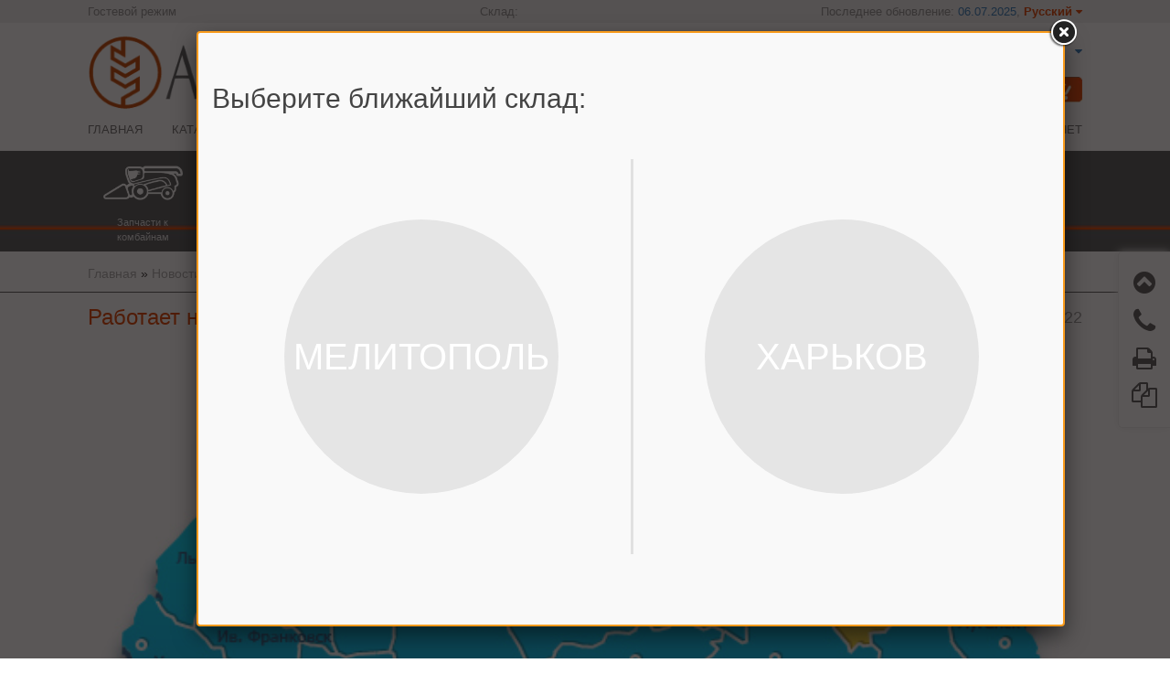

--- FILE ---
content_type: text/html; charset=UTF-8
request_url: https://agroman.in.ua/rabotaet-nash-filial-v-kharkove
body_size: 6561
content:
<!DOCTYPE html>
<html>
<head>

    
        <meta charset="utf-8"/>
    <meta name="google-site-verification" content="4OPgtnOTCY_q3cRx1jb_dHcg3I4eshVL_RlkjcRMc4U"/>
    
            <link rel="stylesheet" type="text/css" href="/assets/style-meN5IQNjxECJdGB1hlEriQ.css" />
<script type="text/javascript" src="/assets/script-0-Q9Pz0yNMCDhr1xucdBCctA.js"></script>
<title>Новости agroman - Работает наш филиал в Харькове</title>
            <meta name="Description" content="Новости от Агроман 🚜 Интересный статьи и актуальная информация в мире комбайнов⚡ Работает наш филиал в Харькове от Agroman.">
            <meta name="Keywords" content="Запчасти к сельскохозяйственной технике, Лучшие цены на рынке Украины, Запчасти на импортную технику, Запчасти CLAAS, CASE, Запчасти из Европпы, Запчасти под заказ, Запчасти для техники John Deere">
        <link rel="alternate" hreflang="ru" href="https://agroman.in.ua/rabotaet-nash-filial-v-kharkove"/><link rel="alternate" hreflang="uk" href="https://agroman.in.ua/ua/rabotaet-nash-filial-v-kharkove"/>
    <meta name="viewport" content="width=device-width, initial-scale=1.0">

    <meta property="og:locale" content="ru_UA"/>
    <meta property="og:title" content="Новости agroman - Работает наш филиал в Харькове"/>
    <meta property="og:description" content="Новости от Агроман 🚜 Интересный статьи и актуальная информация в мире комбайнов⚡ Работает наш филиал в Харькове от Agroman."/>
    <meta property="og:url" content="https://agroman.in.ua/rabotaet-nash-filial-v-kharkove"/>

            <meta property="og:image" content="https://agroman.in.ua/images/News/29/rabotaet-nash-filial-v-kharkove.jpg?v=3">
    

    <link rel="shortcut icon" href="/images/favicons/favicon.ico?5" type="image/x-icon">

    <meta name="theme-color" content="#ffffff">

    

    <!-- Google Tag Manager -->
    <script>(function (w, d, s, l, i) {
            w[l] = w[l] || [];
            w[l].push({
                'gtm.start': new Date().getTime(), event: 'gtm.js'
            });
            var f = d.getElementsByTagName(s)[0],
                j = d.createElement(s), dl = l != 'dataLayer' ? '&l=' + l : '';
            j.async = true;
            j.src =
                'https://www.googletagmanager.com/gtm.js?id=' + i + dl;
            f.parentNode.insertBefore(j, f);
        })(window, document, 'script', 'dataLayer', 'GTM-MT7K6XQ');</script>
    <!-- End Google Tag Manager -->

</head>

<body>
<!-- Google Tag Manager (noscript) -->
<noscript>
    <iframe src="https://www.googletagmanager.com/ns.html?id=GTM-MT7K6XQ"
            height="0" style="display:none;visibility:hidden"></iframe>
</noscript>
<!-- End Google Tag Manager (noscript) -->



<div id="fb-root"></div>
<script async defer crossorigin="anonymous"
        src="https://connect.facebook.net/ru_RU/sdk.js#xfbml=1&version=v4.0&appId=357433605022250&autoLogAppEvents=1"></script>

<div class="page">

    <main class="wrapper">

        <div class="head">
            <div class="upper-top margin-container">
                <div class="margin-block">
                    <div>

                                                    Гостевой режим                        
                    </div>
                    <div class="choose_wh">
                                                    <span>Склад:  <b><a href="/site/changeSiteMode" class="fancy"></a></b></span>
                                            </div>
                    <div class="hidden_mobile">
                        Последнее обновление: <a href="#" data-q-nocache="1" data-q-url="/subscribe/subscribe?event=PriceUpdateEvent" data-q-title="Подписаться на обновления">06.07.2025</a>,                         <a class="btn-language html-qtip" data-q-selector=".choose-language-container" data-position-at="bottom right" data-q-next="1" data-q-title="Выберите язык" href="#">Русский&nbsp;<i class="fa fa-caret-down"></i></a><div class="hidden choose-language-container"><div class="cl-row"><div class="cl-link">Русский</div><div class="cl-logo">&nbsp;&nbsp;&nbsp;<img src="/images/sklad/ru.jpg" alt="" /></div></div><div class="cl-row"><div class="cl-link"><a data-ch-language="ua" href="/ua/rabotaet-nash-filial-v-kharkove">Українська</a></div><div class="cl-logo">&nbsp;&nbsp;&nbsp;<a data-ch-language="ua" href="/ua/rabotaet-nash-filial-v-kharkove"><img src="/images/sklad/ua.jpg" alt="" /></a></div></div></div>                    </div>
                </div>
            </div>
                        <div class="middle margin-container">
                <div class="margin-block">
                    <div class="left_side">
                        <a href="https://agroman.in.ua/">
                            <img src="/uploads/staticimages/logo.png" />                        </a>
                    </div>
                    <div class="right_side">

                        <div>
    <a href="#" onClick='return false;' class="recallBtn tooltip" data-position="top right" title='Заказать звонок' data-q-url='/recallrequest/create' data-q-title="Заказать звонок">
                    <img class="recall uncolored sizeble"  src="/images/sklad/phone2.png">
                +380966442544 Максим     </a>
            &nbsp;&nbsp;
        <a href="#" class="" data-position="top right" data-q-url='/site/getPhonenumbers' data-q-title="Другие операторы" title="Другие операторы"><i class="fa fa-caret-down"></i></a>
    </div>

                        <div class="search_block">
                            <form action="/search" method="GET" style="position: relative">
    <input type="text" name="keyword" class="search_input"
           placeholder="Введите OEM номер или название: 644858 или Вал биттера отбойного" value=""/>
            <input type="image" src="/images/sklad/search2.png" class="search_button"/>
    </form>

                            <div class="basket-button-container">
                                <a href="#"><img id="basket-btn"
                                                 src="/images/sklad/basket.png" data-position="top right" data-q-nocache=1
                                                 data-q-url='/basket/show' data-q-title="Товары в корзине"/>
                                </a>


                                <div data-basket-count=1
                                     class="badge count hidden">0</div>
                            </div>
                        </div>
                    </div>
                </div>
            </div>
            <div class='menu-container margin-container'>
                <div class="margin-block">
                    <nav class="menu inactive">
                        <a href="/">Главная</a><a href="/catalog">Каталог</a><a href="/about">О нас</a><a href="/contacts">Контакты</a><a href="/payment-shipping">Оплата и доставка</a><a href="/exposition">Выставки</a><a href="/services">Услуги</a><a href="/rules">Правила</a><a href="/brands">Производители</a><a data-q-url="/category/getBlogSections" data-position="top right" data-q-title="Выберите категорию" onClick="return false" href="/blog">Блог</a><a title="Только для торгующих организаций. Регистрацию согласовать с менеджером" class="tooltip" href="/login">Кабинет</a>                    </nav>
                    <button class="btn btn-warning btn-block menu-togler-btn"><i class="fa fa-list"></i> Меню</button>
                </div>
            </div>
                        <!--            <div class="bottom margin-container">-->
<!--                <div class="margin-block">-->
<!--                    --><!--                </div>-->
<!--            </div>-->

                        <div class="icon-menu margin-container">
                <div class="margin-block">
                    <div class="icons-menu-container">
                        <div class="hidden_mobile"><a href="/zapchasti-dlja-kombajjnov"><img src="/images/Category/10/180d6ebcbcf49018db76ae39e22c94c0.png" alt="" /></a><a href="/zapchasti-dlja-kombajjnov">Запчасти к комбайнам</a></div><div class="hidden_mobile"><a href="/zapchasti-dlja-jatok"><img src="/images/Category/15/4c4414c2e039dde3bacb7316ffe88dcf.png" alt="" /></a><a href="/zapchasti-dlja-jatok">Запчасти к жаткам</a></div><div class="hidden_mobile"><a href="/zapchasti-dlja-traktorov"><img src="/images/Category/248/6460a05668816f31851040ddb24f2f28.png" alt="" /></a><a href="/zapchasti-dlja-traktorov">Запчасти к тракторам</a></div><div class="hidden_mobile"><a href="/zapchasti-k-sejalkam"><img src="/images/Category/320/c661aabbd16e16cc08191f8567eb32ff.png" alt="" /></a><a href="/zapchasti-k-sejalkam">Запчасти к сеялкам</a></div><div class="hidden_mobile"><a href="/masla-i-smazki"><img src="/images/Category/254/6e06fd40813613fdfe12f8553e264a91.png" alt="" /></a><a href="/masla-i-smazki">Масла и смазки</a></div><div class="hidden_mobile"><a href="/filtry"><img src="/images/Category/256/b407d0d6d4a0c73fa3722699728c4eb8.png" alt="" /></a><a href="/filtry">Фильтры</a></div><div class="hidden_mobile"><a href="/remni"><img src="/images/Category/255/12573d231e9e6b7f4037ed80218b83c6.png" alt="" /></a><a href="/remni">Ремни</a></div><div class="hidden_mobile"><a href="/cepi"><img src="/images/Category/245/afd4ddc3eda5b183dfa971d0ed15dd0e.png" alt="" /></a><a href="/cepi">Цепи</a></div><div class="hidden_mobile"><a href="/podshipniki"><img src="/images/Category/247/6f6aaa183804fe21af356185c46e0c0e.png" alt="" /></a><a href="/podshipniki">Подшипники</a></div>                    </div>
                </div>
            </div>
                                    <div class="margin-container breadcrumbs-container">
                <div class="margin-block">
                    <div class="breadcrumbs">
<a href="/">Главная</a> &raquo; <a href="/news">Новости</a> &raquo; <span>Работает наш филиал в Харькове</span><script type="application/ld+json">{"@context":"http://schema.org","@type":"BreadcrumbList","itemListElement":[{"@type":"ListItem","position":1,"name":" Главная","item":"https://agroman.in.ua/"},{"@type":"ListItem","position":2,"name":" Новости","item":"https://agroman.in.ua/news"}]}</script></div>                </div>
            </div>
                    </div>


        <!-- Content Section -->
        <section class="content margin-container">
            <div class="margin-block">
                <div class="catalog_mobile_menu only_mobile only_tablet">
                    <input class="btn btn-success btn-block html-qtip" data-q-selector="#mobile-cat-menu" name="yt0" type="button" value="Выберите категорию" /><div id="mobile-cat-menu" class="hidden"><div><a href="/zapchasti-dlja-kombajjnov"><b>Запчасти для комбайнов</b></a></div><div class="cmenu-padding-1"><a href="/zapchasti-dlja-kombajjnov/rostselmash">РОСТСЕЛЬМАШ</a></div><div class="cmenu-padding-2"><a href="/zapchasti-dlja-kombajjnov/rostselmash/don-1500">ДОН-1500</a></div><div class="cmenu-padding-3"><a href="/zapchasti-dlja-kombajjnov/rostselmash/don-1500/jatvennaja-chast">Жатвенная часть</a></div><div class="cmenu-padding-3"><a href="/zapchasti-dlja-kombajjnov/rostselmash/don-1500/naklonnaja-kamera">Наклонная камера</a></div><div class="cmenu-padding-3"><a href="/zapchasti-dlja-kombajjnov/rostselmash/don-1500/molotilka">Молотилка</a></div><div class="cmenu-padding-3"><a href="/zapchasti-dlja-kombajjnov/rostselmash/don-1500/ochistka">Очистка</a></div><div class="cmenu-padding-3"><a href="/zapchasti-dlja-kombajjnov/rostselmash/don-1500/bunker">Бункер</a></div><div class="cmenu-padding-3"><a href="/zapchasti-dlja-kombajjnov/rostselmash/don-1500/izmelchitel">Измельчитель</a></div><div class="cmenu-padding-3"><a href="/zapchasti-dlja-kombajjnov/rostselmash/don-1500/gidrooborudovanie">Гидрооборудование</a></div><div class="cmenu-padding-3"><a href="/zapchasti-dlja-kombajjnov/rostselmash/don-1500/jelektrooborudovanie">Электрооборудование</a></div><div class="cmenu-padding-3"><a href="/zapchasti-dlja-kombajjnov/rostselmash/don-1500/shassi">Шасси</a></div><div class="cmenu-padding-3"><a href="/zapchasti-dlja-kombajjnov/rostselmash/don-1500/silovaja-ustanovka">Силовая установка</a></div><div class="cmenu-padding-2"><a href="/zapchasti-dlja-kombajjnov/rostselmash/niva-sk-5">НИВА СК-5</a></div><div class="cmenu-padding-3"><a href="/zapchasti-dlja-kombajjnov/rostselmash/niva-sk-5/jatvennaja-chast">Жатвенная часть</a></div><div class="cmenu-padding-3"><a href="/zapchasti-dlja-kombajjnov/rostselmash/niva-sk-5/naklonnaja-kamera">Наклонная камера</a></div><div class="cmenu-padding-3"><a href="/zapchasti-dlja-kombajjnov/rostselmash/niva-sk-5/molotilka">Молотилка</a></div><div class="cmenu-padding-3"><a href="/zapchasti-dlja-kombajjnov/rostselmash/niva-sk-5/ochistka">Очистка</a></div><div class="cmenu-padding-3"><a href="/zapchasti-dlja-kombajjnov/rostselmash/niva-sk-5/bunker">Бункер</a></div><div class="cmenu-padding-3"><a href="/zapchasti-dlja-kombajjnov/rostselmash/niva-sk-5/izmelchitel">Измельчитель</a></div><div class="cmenu-padding-3"><a href="/zapchasti-dlja-kombajjnov/rostselmash/niva-sk-5/gidrooborudovanie">Гидрооборудование</a></div><div class="cmenu-padding-3"><a href="/zapchasti-dlja-kombajjnov/rostselmash/niva-sk-5/jelektrooborudovanie">Электрооборудование</a></div><div class="cmenu-padding-3"><a href="/zapchasti-dlja-kombajjnov/rostselmash/niva-sk-5/shassi">Шасси</a></div><div class="cmenu-padding-3"><a href="/zapchasti-dlja-kombajjnov/rostselmash/niva-sk-5/silovaja-ustanovka">Силовая установка</a></div><div class="cmenu-padding-2"><a href="/zapchasti-dlja-kombajjnov/rostselmash/acros">Acros</a></div><div class="cmenu-padding-3"><a href="/zapchasti-dlja-kombajjnov/rostselmash/acros/jatvennaja-chast">Жатвенная часть</a></div><div class="cmenu-padding-3"><a href="/zapchasti-dlja-kombajjnov/rostselmash/acros/naklonnaja-kamera">Наклонная камера</a></div><div class="cmenu-padding-3"><a href="/zapchasti-dlja-kombajjnov/rostselmash/acros/molotilka">Молотилка</a></div><div class="cmenu-padding-3"><a href="/zapchasti-dlja-kombajjnov/rostselmash/acros/ochistka">Очистка</a></div><div class="cmenu-padding-3"><a href="/zapchasti-dlja-kombajjnov/rostselmash/acros/bunker">Бункер</a></div><div class="cmenu-padding-3"><a href="/zapchasti-dlja-kombajjnov/rostselmash/acros/izmelchitel">Измельчитель</a></div><div class="cmenu-padding-3"><a href="/zapchasti-dlja-kombajjnov/rostselmash/acros/gidrooborudovanie">Гидрооборудование</a></div><div class="cmenu-padding-3"><a href="/zapchasti-dlja-kombajjnov/rostselmash/acros/jelektrooborudovanie">Электрооборудование</a></div><div class="cmenu-padding-3"><a href="/zapchasti-dlja-kombajjnov/rostselmash/acros/shassi">Шасси</a></div><div class="cmenu-padding-3"><a href="/zapchasti-dlja-kombajjnov/rostselmash/acros/silovaja-ustanovka">Силовая установка</a></div><div class="cmenu-padding-2"><a href="/zapchasti-dlja-kombajjnov/rostselmash/vector">Vector</a></div><div class="cmenu-padding-3"><a href="/zapchasti-dlja-kombajjnov/rostselmash/vector/jatvennaja-chast">Жатвенная часть</a></div><div class="cmenu-padding-3"><a href="/zapchasti-dlja-kombajjnov/rostselmash/vector/naklonnaja-kamera">Наклонная камера</a></div><div class="cmenu-padding-3"><a href="/zapchasti-dlja-kombajjnov/rostselmash/vector/molotilka">Молотилка</a></div><div class="cmenu-padding-3"><a href="/zapchasti-dlja-kombajjnov/rostselmash/vector/ochistka">Очистка</a></div><div class="cmenu-padding-3"><a href="/zapchasti-dlja-kombajjnov/rostselmash/vector/bunker">Бункер</a></div><div class="cmenu-padding-3"><a href="/zapchasti-dlja-kombajjnov/rostselmash/vector/izmelchitel">Измельчитель</a></div><div class="cmenu-padding-3"><a href="/zapchasti-dlja-kombajjnov/rostselmash/vector/gidrooborudovanie">Гидрооборудование</a></div><div class="cmenu-padding-3"><a href="/zapchasti-dlja-kombajjnov/rostselmash/vector/jelektrooborudovanie">Электрооборудование</a></div><div class="cmenu-padding-3"><a href="/zapchasti-dlja-kombajjnov/rostselmash/vector/shassi">Шасси</a></div><div class="cmenu-padding-3"><a href="/zapchasti-dlja-kombajjnov/rostselmash/vector/silovaja-ustanovka">Силовая установка</a></div><div class="cmenu-padding-2"><a href="/zapchasti-dlja-kombajjnov/rostselmash/torum">Torum</a></div><div class="cmenu-padding-2"><a href="/zapchasti-dlja-kombajjnov/rostselmash/don-680">Дон-680</a></div><div class="cmenu-padding-1"><a href="/zapchasti-dlja-kombajjnov/claas">CLAAS</a></div><div class="cmenu-padding-2"><a href="/zapchasti-dlja-kombajjnov/claas/lexion">LEXION</a></div><div class="cmenu-padding-2"><a href="/zapchasti-dlja-kombajjnov/claas/mega">MEGA</a></div><div class="cmenu-padding-2"><a href="/zapchasti-dlja-kombajjnov/claas/dominator">DOMINATOR</a></div><div class="cmenu-padding-2"><a href="/zapchasti-dlja-kombajjnov/claas/commandor">COMMANDOR</a></div><div class="cmenu-padding-2"><a href="/zapchasti-dlja-kombajjnov/claas/tucano">TUCANO</a></div><div class="cmenu-padding-2"><a href="/zapchasti-dlja-kombajjnov/claas/medion">MEDION</a></div><div class="cmenu-padding-2"><a href="/zapchasti-dlja-kombajjnov/claas/jaguar">JAGUAR</a></div><div class="cmenu-padding-1"><a href="/zapchasti-dlja-kombajjnov/john-deere">John Deere</a></div><div class="cmenu-padding-1"><a href="/zapchasti-dlja-kombajjnov/gomselmash">Гомсельмаш</a></div><div class="cmenu-padding-2"><a href="/zapchasti-dlja-kombajjnov/gomselmash/palesse">Палессе</a></div><div class="cmenu-padding-1"><a href="/zapchasti-dlja-kombajjnov/kzk">КЗК</a></div><div class="cmenu-padding-2"><a href="/zapchasti-dlja-kombajjnov/kzk/enisejj">Енисей</a></div><div class="cmenu-padding-1"><a href="/zapchasti-dlja-kombajjnov/khersonmash">ХерсонМаш</a></div><div class="cmenu-padding-2"><a href="/zapchasti-dlja-kombajjnov/khersonmash/kzs-9-1-slavutich">КЗС-9-1 Славутич</a></div><div class="cmenu-padding-1"><a href="/zapchasti-dlja-kombajjnov/new-holland">New Holland</a></div><div><a href="/zapchasti-dlja-jatok"><b>Запчасти для жаток</b></a></div><div class="cmenu-padding-1"><a href="/zapchasti-dlja-jatok/psp">ПСП</a></div><div class="cmenu-padding-1"><a href="/zapchasti-dlja-jatok/falcon-/-klever">Falcon / Klever</a></div><div class="cmenu-padding-1"><a href="/zapchasti-dlja-jatok/kms">КМС</a></div><div class="cmenu-padding-1"><a href="/zapchasti-dlja-jatok/pzs">ПЗС</a></div><div class="cmenu-padding-1"><a href="/zapchasti-dlja-jatok/argus">Argus</a></div><div class="cmenu-padding-1"><a href="/zapchasti-dlja-jatok/geringhoff">Geringhoff</a></div><div class="cmenu-padding-1"><a href="/zapchasti-dlja-jatok/john-greaves">JOHN GREAVES</a></div><div class="cmenu-padding-1"><a href="/zapchasti-dlja-jatok/dominoni">Dominoni</a></div><div class="cmenu-padding-1"><a href="/zapchasti-dlja-jatok/oros">OROS</a></div><div class="cmenu-padding-1"><a href="/zapchasti-dlja-jatok/jvn">ЖВН</a></div><div class="cmenu-padding-1"><a href="/zapchasti-dlja-jatok/jrb">ЖРБ</a></div><div class="cmenu-padding-1"><a href="/zapchasti-dlja-jatok/jvp">ЖВП</a></div><div><a href="/metizy"><b>Метизы</b></a></div><div><a href="/cepi"><b>Цепи</b></a></div><div><a href="/podshipniki"><b>Подшипники </b></a></div><div><a href="/zapchasti-dlja-traktorov"><b>Запчасти для тракторов</b></a></div><div class="cmenu-padding-1"><a href="/zapchasti-dlja-traktorov/mtz">МТЗ</a></div><div><a href="/masla-i-smazki"><b>Масла и смазки</b></a></div><div class="cmenu-padding-1"><a href="/masla-i-smazki/motornye-masla">Моторные масла</a></div><div class="cmenu-padding-1"><a href="/masla-i-smazki/transmissionnye-masla">Трансмиссионные масла</a></div><div class="cmenu-padding-1"><a href="/masla-i-smazki/gidravlicheskie-masla">Гидравлические масла</a></div><div class="cmenu-padding-1"><a href="/masla-i-smazki/universalnye-smazki">Универсальные смазки</a></div><div><a href="/remni"><b>Ремни</b></a></div><div><a href="/filtry"><b>Фильтры</b></a></div><div class="cmenu-padding-1"><a href="/filtry/toplivnye-filtry">Топливные фильтры</a></div><div class="cmenu-padding-1"><a href="/filtry/masljanye-filtry">Масляные фильтры</a></div><div class="cmenu-padding-1"><a href="/filtry/vozdushnye-filtry">Воздушные фильтры</a></div><div><a href="/prochee"><b>Прочее</b></a></div><div><a href="/zapchasti-k-sejalkam"><b>Запчасти к сеялкам</b></a></div><div class="cmenu-padding-1"><a href="/zapchasti-k-sejalkam/sz-36-astra">СЗ-3,6 Astra</a></div><div><a href="/rvd"><b>РВД</b></a></div><div><a href="/akb"><b>АКБ</b></a></div></div>                </div>
                <div class="catalog_cnt_box one-column">
    <div class="news-view-container">
    <div class="news-title">
        <h1>Работает наш филиал в Харькове</h1>
        <span><i class="fa fa-calendar"></i>&nbsp;15.06.2022</span>
    </div>
    <div class="news-image">
        <img src="/images/News/29/rabotaet-nash-filial-v-kharkove.jpg" alt="" />    </div>
    <div class="news-body">
        <p>Рады сообщить Вам, что в Харькове возобновил работу наш филиал на рынке "Лоск", 6/26  </p><p>+380966442544 Максим</p><p>В этом отделении сосредоточены запасные части к зерноуборочным комбайнам Нива СК-5, Дон-1500, Акрос, Вектор, а также к жаткам ПСП, ПЗС и КМС.</p>    </div>

    </div></div>
            </div>

        </section>
        <!-- /Content section -->

                <div class="map-header">
            <div class="margin-container">
                <div class="margin-block">
                    Карта отделений
                </div>
            </div>

        </div>
        <div class="map-container margin-container">
            <div class="margin-block">
                <div id="map" style="width: 100%;">
<!--    <iframe src="https://www.google.com/maps/embed?pb=!1m18!1m12!1m3!1d3032432.8693697476!2d33.841256033885514!3d48.60463567541675!2m3!1f0!2f0!3f0!3m2!1i1024!2i768!4f13.1!3m3!1m2!1s0x40c2b1d942f1e3a9%3A0x3b48080537535736!2z0JDQs9GA0L7QvNCw0L0sINCe0J7Qng!5e0!3m2!1sru!2scz!4v1581198456233!5m2!1sru!2scz" width="100%" height="100%" frameborder="0" style="border:0;" allowfullscreen=""></iframe>-->
<img class="filials-map" src="/uploads/staticimages/map.jpg" /></div>

            </div>
        </div>
                        <footer>
            <div class="margin-container">
                <div class="margin-block footer-container">
                    <div>
                        <b>ООО "Агроман"</b><br/>
                        Главный офис:<br/>
                        Украина, г.Мелитополь<br/>
                        ул. 8 Марта, 8/1<br/>
                        72319<br/>
                    </div>
                    <div class="hidden_mobile">
                        <b>Информация:</b><br/>
                        <a href="/contacts">КОНТАКТЫ</a><br/>
                        <a href="/about">О НАС</a><br/>
                        <a href="/services">УСЛУГИ</a><br/>
                        <a href="/rules">ПРАВИЛА</a><br/>
                        <a href="/payment-shipping">ОПЛАТА И ДОСТАВКА</a><br/>
                        <a href="/blog">БЛОГ</a><br/>
                    </div>
                    <div>
                        <b>Контакты:</b><br/>
                        <span class="phone"><div>
    <a href="#" onClick='return false;' class="recallBtn tooltip" data-position="top right" title='Заказать звонок' data-q-url='/recallrequest/create' data-q-title="Заказать звонок">
                +380966442544 Максим     </a>
            &nbsp;&nbsp;
        <a href="#" class="" data-position="top right" data-q-url='/site/getPhonenumbers' data-q-title="Другие операторы" title="Другие операторы"><i class="fa fa-caret-down"></i></a>
    </div>
</span>
                        <br/>
                        <img src="/images/sklad/messangers.png"/>
                        <br/>
                        imaxvip8@gmail.com                    </div>
                    <div>
                        <div class="wdays-widget hidden_mobile">
    <div class="title"><i class="fa fa-calendar"></i>&nbsp;&nbsp;<b>График работы</b></div>
    <ul>
                                    <li class="value">ПН-ПТ с <span class="wdays-marked-text">8:00</span> до <span class="wdays-marked-text">16:00</span></li>
            
            </ul>
</div>                    </div>
                </div>
            </div>

        </footer>

    </main>

</div>

<div class="sticky-menu hidden_mobile">
    <a href="#" class="scrollTop tooltip" title="Наверх"><i class="fa fa-chevron-circle-up"></i></a>

    <a href="#" onClick='return false;' class="recallBtn tooltip" data-position="top right" title='Заказать звонок' data-q-url='/recallrequest/create' data-q-title="Заказать звонок">
        <i class="fa fa-phone"></i>
    </a>
<!--    <a title="--><!--" class="tooltip" href="#"><i class="fa fa-question"></i></a>-->
    <a href="#" class='tooltip' title='Печать страницы' rel="nofollow" ahref="/rabotaet-nash-filial-v-kharkove?print=1" target="_blank"><i class="fa fa-print"></i></a>

    <a class="tooltip" title="Скопировать ссылку на страницу" data-clip="1" data-clip-content="https://agroman.in.ua/rabotaet-nash-filial-v-kharkove" href="#"><i class="fa fa-copy"></i></a>
</div>

    <a class="fancy hidden" id='modes-dialog' href="/site/changeSiteMode">asdfsadf</a>
    <script>
        (function($, undefined){
            $(function(){
                $('#modes-dialog').click();
            });
        })(jQuery);
    </script>


<script type="application/ld+json">{"@context":"http://schema.org","@type":"Organization","url":"https://agroman.in.ua/","logo":"https://agroman.in.ua/images/sklad/sklad_logo.png?2","email":"director@agroman.in.ua","telephone":"+380966442544 Максим Харьков"}</script>


<script type="text/javascript" src="/assets/script-2-K5nCNDgJUDKxSDSAV01c9A.js"></script>
<script type="text/javascript">
/*<![CDATA[*/
jQuery(function($) {
	
	        $("body").on("click","[data-ch-language]",function(){
	            Cookie.set("lang",$(this).data("ch-language"))
	        });
	        
});
/*]]>*/
</script>
</body>
</html>

--- FILE ---
content_type: text/html; charset=UTF-8
request_url: https://agroman.in.ua/site/changeSiteMode
body_size: -85
content:
<br/>
<H2>Выберите ближайший склад:</H2>
<br/>
<br/>
<div class="chose-mod-container">
    <div>
        <a href="/site/changeSiteMode?mode=1">МЕЛИТОПОЛЬ</a>
    </div>
    <div>
        <a href="/site/changeSiteMode?mode=2">ХАРЬКОВ</a>
    </div>
</div>


--- FILE ---
content_type: text/html; charset=UTF-8
request_url: https://agroman.in.ua/rabotaet-nash-filial-v-kharkove
body_size: 6435
content:
<!DOCTYPE html>
<html>
<head>

    
        <meta charset="utf-8"/>
    <meta name="google-site-verification" content="4OPgtnOTCY_q3cRx1jb_dHcg3I4eshVL_RlkjcRMc4U"/>
    
            <link rel="stylesheet" type="text/css" href="/assets/style-meN5IQNjxECJdGB1hlEriQ.css" />
<script type="text/javascript" src="/assets/script-0-Q9Pz0yNMCDhr1xucdBCctA.js"></script>
<title>Новости agroman - Работает наш филиал в Харькове</title>
            <meta name="Description" content="Новости от Агроман 🚜 Интересный статьи и актуальная информация в мире комбайнов⚡ Работает наш филиал в Харькове от Agroman.">
            <meta name="Keywords" content="Запчасти к сельскохозяйственной технике, Лучшие цены на рынке Украины, Запчасти на импортную технику, Запчасти CLAAS, CASE, Запчасти из Европпы, Запчасти под заказ, Запчасти для техники John Deere">
        <link rel="alternate" hreflang="ru" href="https://agroman.in.ua/rabotaet-nash-filial-v-kharkove"/><link rel="alternate" hreflang="uk" href="https://agroman.in.ua/ua/rabotaet-nash-filial-v-kharkove"/>
    <meta name="viewport" content="width=device-width, initial-scale=1.0">

    <meta property="og:locale" content="ru_UA"/>
    <meta property="og:title" content="Новости agroman - Работает наш филиал в Харькове"/>
    <meta property="og:description" content="Новости от Агроман 🚜 Интересный статьи и актуальная информация в мире комбайнов⚡ Работает наш филиал в Харькове от Agroman."/>
    <meta property="og:url" content="https://agroman.in.ua/rabotaet-nash-filial-v-kharkove"/>

            <meta property="og:image" content="https://agroman.in.ua/images/News/29/rabotaet-nash-filial-v-kharkove.jpg?v=3">
    

    <link rel="shortcut icon" href="/images/favicons/favicon.ico?5" type="image/x-icon">

    <meta name="theme-color" content="#ffffff">

    

    <!-- Google Tag Manager -->
    <script>(function (w, d, s, l, i) {
            w[l] = w[l] || [];
            w[l].push({
                'gtm.start': new Date().getTime(), event: 'gtm.js'
            });
            var f = d.getElementsByTagName(s)[0],
                j = d.createElement(s), dl = l != 'dataLayer' ? '&l=' + l : '';
            j.async = true;
            j.src =
                'https://www.googletagmanager.com/gtm.js?id=' + i + dl;
            f.parentNode.insertBefore(j, f);
        })(window, document, 'script', 'dataLayer', 'GTM-MT7K6XQ');</script>
    <!-- End Google Tag Manager -->

</head>

<body>
<!-- Google Tag Manager (noscript) -->
<noscript>
    <iframe src="https://www.googletagmanager.com/ns.html?id=GTM-MT7K6XQ"
            height="0" style="display:none;visibility:hidden"></iframe>
</noscript>
<!-- End Google Tag Manager (noscript) -->



<div id="fb-root"></div>
<script async defer crossorigin="anonymous"
        src="https://connect.facebook.net/ru_RU/sdk.js#xfbml=1&version=v4.0&appId=357433605022250&autoLogAppEvents=1"></script>

<div class="page">

    <main class="wrapper">

        <div class="head">
            <div class="upper-top margin-container">
                <div class="margin-block">
                    <div>

                                                    Гостевой режим                        
                    </div>
                    <div class="choose_wh">
                                                    <span>Склад:  <b><a href="/site/changeSiteMode" class="fancy"></a></b></span>
                                            </div>
                    <div class="hidden_mobile">
                        Последнее обновление: <a href="#" data-q-nocache="1" data-q-url="/subscribe/subscribe?event=PriceUpdateEvent" data-q-title="Подписаться на обновления">06.07.2025</a>,                         <a class="btn-language html-qtip" data-q-selector=".choose-language-container" data-position-at="bottom right" data-q-next="1" data-q-title="Выберите язык" href="#">Русский&nbsp;<i class="fa fa-caret-down"></i></a><div class="hidden choose-language-container"><div class="cl-row"><div class="cl-link">Русский</div><div class="cl-logo">&nbsp;&nbsp;&nbsp;<img src="/images/sklad/ru.jpg" alt="" /></div></div><div class="cl-row"><div class="cl-link"><a data-ch-language="ua" href="/ua/rabotaet-nash-filial-v-kharkove">Українська</a></div><div class="cl-logo">&nbsp;&nbsp;&nbsp;<a data-ch-language="ua" href="/ua/rabotaet-nash-filial-v-kharkove"><img src="/images/sklad/ua.jpg" alt="" /></a></div></div></div>                    </div>
                </div>
            </div>
                        <div class="middle margin-container">
                <div class="margin-block">
                    <div class="left_side">
                        <a href="https://agroman.in.ua/">
                            <img src="/uploads/staticimages/logo.png" />                        </a>
                    </div>
                    <div class="right_side">

                        <div>
    <a href="#" onClick='return false;' class="recallBtn tooltip" data-position="top right" title='Заказать звонок' data-q-url='/recallrequest/create' data-q-title="Заказать звонок">
                    <img class="recall uncolored sizeble"  src="/images/sklad/phone2.png">
                +380966442544 Максим     </a>
            &nbsp;&nbsp;
        <a href="#" class="" data-position="top right" data-q-url='/site/getPhonenumbers' data-q-title="Другие операторы" title="Другие операторы"><i class="fa fa-caret-down"></i></a>
    </div>

                        <div class="search_block">
                            <form action="/search" method="GET" style="position: relative">
    <input type="text" name="keyword" class="search_input"
           placeholder="Введите OEM номер или название: 644858 или Вал биттера отбойного" value=""/>
            <input type="image" src="/images/sklad/search2.png" class="search_button"/>
    </form>

                            <div class="basket-button-container">
                                <a href="#"><img id="basket-btn"
                                                 src="/images/sklad/basket.png" data-position="top right" data-q-nocache=1
                                                 data-q-url='/basket/show' data-q-title="Товары в корзине"/>
                                </a>


                                <div data-basket-count=1
                                     class="badge count hidden">0</div>
                            </div>
                        </div>
                    </div>
                </div>
            </div>
            <div class='menu-container margin-container'>
                <div class="margin-block">
                    <nav class="menu inactive">
                        <a href="/">Главная</a><a href="/catalog">Каталог</a><a href="/about">О нас</a><a href="/contacts">Контакты</a><a href="/payment-shipping">Оплата и доставка</a><a href="/exposition">Выставки</a><a href="/services">Услуги</a><a href="/rules">Правила</a><a href="/brands">Производители</a><a data-q-url="/category/getBlogSections" data-position="top right" data-q-title="Выберите категорию" onClick="return false" href="/blog">Блог</a><a title="Только для торгующих организаций. Регистрацию согласовать с менеджером" class="tooltip" href="/login">Кабинет</a>                    </nav>
                    <button class="btn btn-warning btn-block menu-togler-btn"><i class="fa fa-list"></i> Меню</button>
                </div>
            </div>
                        <!--            <div class="bottom margin-container">-->
<!--                <div class="margin-block">-->
<!--                    --><!--                </div>-->
<!--            </div>-->

                        <div class="icon-menu margin-container">
                <div class="margin-block">
                    <div class="icons-menu-container">
                        <div class="hidden_mobile"><a href="/zapchasti-dlja-kombajjnov"><img src="/images/Category/10/180d6ebcbcf49018db76ae39e22c94c0.png" alt="" /></a><a href="/zapchasti-dlja-kombajjnov">Запчасти к комбайнам</a></div><div class="hidden_mobile"><a href="/zapchasti-dlja-jatok"><img src="/images/Category/15/4c4414c2e039dde3bacb7316ffe88dcf.png" alt="" /></a><a href="/zapchasti-dlja-jatok">Запчасти к жаткам</a></div><div class="hidden_mobile"><a href="/zapchasti-dlja-traktorov"><img src="/images/Category/248/6460a05668816f31851040ddb24f2f28.png" alt="" /></a><a href="/zapchasti-dlja-traktorov">Запчасти к тракторам</a></div><div class="hidden_mobile"><a href="/zapchasti-k-sejalkam"><img src="/images/Category/320/c661aabbd16e16cc08191f8567eb32ff.png" alt="" /></a><a href="/zapchasti-k-sejalkam">Запчасти к сеялкам</a></div><div class="hidden_mobile"><a href="/masla-i-smazki"><img src="/images/Category/254/6e06fd40813613fdfe12f8553e264a91.png" alt="" /></a><a href="/masla-i-smazki">Масла и смазки</a></div><div class="hidden_mobile"><a href="/filtry"><img src="/images/Category/256/b407d0d6d4a0c73fa3722699728c4eb8.png" alt="" /></a><a href="/filtry">Фильтры</a></div><div class="hidden_mobile"><a href="/remni"><img src="/images/Category/255/12573d231e9e6b7f4037ed80218b83c6.png" alt="" /></a><a href="/remni">Ремни</a></div><div class="hidden_mobile"><a href="/cepi"><img src="/images/Category/245/afd4ddc3eda5b183dfa971d0ed15dd0e.png" alt="" /></a><a href="/cepi">Цепи</a></div><div class="hidden_mobile"><a href="/podshipniki"><img src="/images/Category/247/6f6aaa183804fe21af356185c46e0c0e.png" alt="" /></a><a href="/podshipniki">Подшипники</a></div>                    </div>
                </div>
            </div>
                                    <div class="margin-container breadcrumbs-container">
                <div class="margin-block">
                    <div class="breadcrumbs">
<a href="/">Главная</a> &raquo; <a href="/news">Новости</a> &raquo; <span>Работает наш филиал в Харькове</span><script type="application/ld+json">{"@context":"http://schema.org","@type":"BreadcrumbList","itemListElement":[{"@type":"ListItem","position":1,"name":" Главная","item":"https://agroman.in.ua/"},{"@type":"ListItem","position":2,"name":" Новости","item":"https://agroman.in.ua/news"}]}</script></div>                </div>
            </div>
                    </div>


        <!-- Content Section -->
        <section class="content margin-container">
            <div class="margin-block">
                <div class="catalog_mobile_menu only_mobile only_tablet">
                    <input class="btn btn-success btn-block html-qtip" data-q-selector="#mobile-cat-menu" name="yt0" type="button" value="Выберите категорию" /><div id="mobile-cat-menu" class="hidden"><div><a href="/zapchasti-dlja-kombajjnov"><b>Запчасти для комбайнов</b></a></div><div class="cmenu-padding-1"><a href="/zapchasti-dlja-kombajjnov/rostselmash">РОСТСЕЛЬМАШ</a></div><div class="cmenu-padding-2"><a href="/zapchasti-dlja-kombajjnov/rostselmash/don-1500">ДОН-1500</a></div><div class="cmenu-padding-3"><a href="/zapchasti-dlja-kombajjnov/rostselmash/don-1500/jatvennaja-chast">Жатвенная часть</a></div><div class="cmenu-padding-3"><a href="/zapchasti-dlja-kombajjnov/rostselmash/don-1500/naklonnaja-kamera">Наклонная камера</a></div><div class="cmenu-padding-3"><a href="/zapchasti-dlja-kombajjnov/rostselmash/don-1500/molotilka">Молотилка</a></div><div class="cmenu-padding-3"><a href="/zapchasti-dlja-kombajjnov/rostselmash/don-1500/ochistka">Очистка</a></div><div class="cmenu-padding-3"><a href="/zapchasti-dlja-kombajjnov/rostselmash/don-1500/bunker">Бункер</a></div><div class="cmenu-padding-3"><a href="/zapchasti-dlja-kombajjnov/rostselmash/don-1500/izmelchitel">Измельчитель</a></div><div class="cmenu-padding-3"><a href="/zapchasti-dlja-kombajjnov/rostselmash/don-1500/gidrooborudovanie">Гидрооборудование</a></div><div class="cmenu-padding-3"><a href="/zapchasti-dlja-kombajjnov/rostselmash/don-1500/jelektrooborudovanie">Электрооборудование</a></div><div class="cmenu-padding-3"><a href="/zapchasti-dlja-kombajjnov/rostselmash/don-1500/shassi">Шасси</a></div><div class="cmenu-padding-3"><a href="/zapchasti-dlja-kombajjnov/rostselmash/don-1500/silovaja-ustanovka">Силовая установка</a></div><div class="cmenu-padding-2"><a href="/zapchasti-dlja-kombajjnov/rostselmash/niva-sk-5">НИВА СК-5</a></div><div class="cmenu-padding-3"><a href="/zapchasti-dlja-kombajjnov/rostselmash/niva-sk-5/jatvennaja-chast">Жатвенная часть</a></div><div class="cmenu-padding-3"><a href="/zapchasti-dlja-kombajjnov/rostselmash/niva-sk-5/naklonnaja-kamera">Наклонная камера</a></div><div class="cmenu-padding-3"><a href="/zapchasti-dlja-kombajjnov/rostselmash/niva-sk-5/molotilka">Молотилка</a></div><div class="cmenu-padding-3"><a href="/zapchasti-dlja-kombajjnov/rostselmash/niva-sk-5/ochistka">Очистка</a></div><div class="cmenu-padding-3"><a href="/zapchasti-dlja-kombajjnov/rostselmash/niva-sk-5/bunker">Бункер</a></div><div class="cmenu-padding-3"><a href="/zapchasti-dlja-kombajjnov/rostselmash/niva-sk-5/izmelchitel">Измельчитель</a></div><div class="cmenu-padding-3"><a href="/zapchasti-dlja-kombajjnov/rostselmash/niva-sk-5/gidrooborudovanie">Гидрооборудование</a></div><div class="cmenu-padding-3"><a href="/zapchasti-dlja-kombajjnov/rostselmash/niva-sk-5/jelektrooborudovanie">Электрооборудование</a></div><div class="cmenu-padding-3"><a href="/zapchasti-dlja-kombajjnov/rostselmash/niva-sk-5/shassi">Шасси</a></div><div class="cmenu-padding-3"><a href="/zapchasti-dlja-kombajjnov/rostselmash/niva-sk-5/silovaja-ustanovka">Силовая установка</a></div><div class="cmenu-padding-2"><a href="/zapchasti-dlja-kombajjnov/rostselmash/acros">Acros</a></div><div class="cmenu-padding-3"><a href="/zapchasti-dlja-kombajjnov/rostselmash/acros/jatvennaja-chast">Жатвенная часть</a></div><div class="cmenu-padding-3"><a href="/zapchasti-dlja-kombajjnov/rostselmash/acros/naklonnaja-kamera">Наклонная камера</a></div><div class="cmenu-padding-3"><a href="/zapchasti-dlja-kombajjnov/rostselmash/acros/molotilka">Молотилка</a></div><div class="cmenu-padding-3"><a href="/zapchasti-dlja-kombajjnov/rostselmash/acros/ochistka">Очистка</a></div><div class="cmenu-padding-3"><a href="/zapchasti-dlja-kombajjnov/rostselmash/acros/bunker">Бункер</a></div><div class="cmenu-padding-3"><a href="/zapchasti-dlja-kombajjnov/rostselmash/acros/izmelchitel">Измельчитель</a></div><div class="cmenu-padding-3"><a href="/zapchasti-dlja-kombajjnov/rostselmash/acros/gidrooborudovanie">Гидрооборудование</a></div><div class="cmenu-padding-3"><a href="/zapchasti-dlja-kombajjnov/rostselmash/acros/jelektrooborudovanie">Электрооборудование</a></div><div class="cmenu-padding-3"><a href="/zapchasti-dlja-kombajjnov/rostselmash/acros/shassi">Шасси</a></div><div class="cmenu-padding-3"><a href="/zapchasti-dlja-kombajjnov/rostselmash/acros/silovaja-ustanovka">Силовая установка</a></div><div class="cmenu-padding-2"><a href="/zapchasti-dlja-kombajjnov/rostselmash/vector">Vector</a></div><div class="cmenu-padding-3"><a href="/zapchasti-dlja-kombajjnov/rostselmash/vector/jatvennaja-chast">Жатвенная часть</a></div><div class="cmenu-padding-3"><a href="/zapchasti-dlja-kombajjnov/rostselmash/vector/naklonnaja-kamera">Наклонная камера</a></div><div class="cmenu-padding-3"><a href="/zapchasti-dlja-kombajjnov/rostselmash/vector/molotilka">Молотилка</a></div><div class="cmenu-padding-3"><a href="/zapchasti-dlja-kombajjnov/rostselmash/vector/ochistka">Очистка</a></div><div class="cmenu-padding-3"><a href="/zapchasti-dlja-kombajjnov/rostselmash/vector/bunker">Бункер</a></div><div class="cmenu-padding-3"><a href="/zapchasti-dlja-kombajjnov/rostselmash/vector/izmelchitel">Измельчитель</a></div><div class="cmenu-padding-3"><a href="/zapchasti-dlja-kombajjnov/rostselmash/vector/gidrooborudovanie">Гидрооборудование</a></div><div class="cmenu-padding-3"><a href="/zapchasti-dlja-kombajjnov/rostselmash/vector/jelektrooborudovanie">Электрооборудование</a></div><div class="cmenu-padding-3"><a href="/zapchasti-dlja-kombajjnov/rostselmash/vector/shassi">Шасси</a></div><div class="cmenu-padding-3"><a href="/zapchasti-dlja-kombajjnov/rostselmash/vector/silovaja-ustanovka">Силовая установка</a></div><div class="cmenu-padding-2"><a href="/zapchasti-dlja-kombajjnov/rostselmash/torum">Torum</a></div><div class="cmenu-padding-2"><a href="/zapchasti-dlja-kombajjnov/rostselmash/don-680">Дон-680</a></div><div class="cmenu-padding-1"><a href="/zapchasti-dlja-kombajjnov/claas">CLAAS</a></div><div class="cmenu-padding-2"><a href="/zapchasti-dlja-kombajjnov/claas/lexion">LEXION</a></div><div class="cmenu-padding-2"><a href="/zapchasti-dlja-kombajjnov/claas/mega">MEGA</a></div><div class="cmenu-padding-2"><a href="/zapchasti-dlja-kombajjnov/claas/dominator">DOMINATOR</a></div><div class="cmenu-padding-2"><a href="/zapchasti-dlja-kombajjnov/claas/commandor">COMMANDOR</a></div><div class="cmenu-padding-2"><a href="/zapchasti-dlja-kombajjnov/claas/tucano">TUCANO</a></div><div class="cmenu-padding-2"><a href="/zapchasti-dlja-kombajjnov/claas/medion">MEDION</a></div><div class="cmenu-padding-2"><a href="/zapchasti-dlja-kombajjnov/claas/jaguar">JAGUAR</a></div><div class="cmenu-padding-1"><a href="/zapchasti-dlja-kombajjnov/john-deere">John Deere</a></div><div class="cmenu-padding-1"><a href="/zapchasti-dlja-kombajjnov/gomselmash">Гомсельмаш</a></div><div class="cmenu-padding-2"><a href="/zapchasti-dlja-kombajjnov/gomselmash/palesse">Палессе</a></div><div class="cmenu-padding-1"><a href="/zapchasti-dlja-kombajjnov/kzk">КЗК</a></div><div class="cmenu-padding-2"><a href="/zapchasti-dlja-kombajjnov/kzk/enisejj">Енисей</a></div><div class="cmenu-padding-1"><a href="/zapchasti-dlja-kombajjnov/khersonmash">ХерсонМаш</a></div><div class="cmenu-padding-2"><a href="/zapchasti-dlja-kombajjnov/khersonmash/kzs-9-1-slavutich">КЗС-9-1 Славутич</a></div><div class="cmenu-padding-1"><a href="/zapchasti-dlja-kombajjnov/new-holland">New Holland</a></div><div><a href="/zapchasti-dlja-jatok"><b>Запчасти для жаток</b></a></div><div class="cmenu-padding-1"><a href="/zapchasti-dlja-jatok/psp">ПСП</a></div><div class="cmenu-padding-1"><a href="/zapchasti-dlja-jatok/falcon-/-klever">Falcon / Klever</a></div><div class="cmenu-padding-1"><a href="/zapchasti-dlja-jatok/kms">КМС</a></div><div class="cmenu-padding-1"><a href="/zapchasti-dlja-jatok/pzs">ПЗС</a></div><div class="cmenu-padding-1"><a href="/zapchasti-dlja-jatok/argus">Argus</a></div><div class="cmenu-padding-1"><a href="/zapchasti-dlja-jatok/geringhoff">Geringhoff</a></div><div class="cmenu-padding-1"><a href="/zapchasti-dlja-jatok/john-greaves">JOHN GREAVES</a></div><div class="cmenu-padding-1"><a href="/zapchasti-dlja-jatok/dominoni">Dominoni</a></div><div class="cmenu-padding-1"><a href="/zapchasti-dlja-jatok/oros">OROS</a></div><div class="cmenu-padding-1"><a href="/zapchasti-dlja-jatok/jvn">ЖВН</a></div><div class="cmenu-padding-1"><a href="/zapchasti-dlja-jatok/jrb">ЖРБ</a></div><div class="cmenu-padding-1"><a href="/zapchasti-dlja-jatok/jvp">ЖВП</a></div><div><a href="/metizy"><b>Метизы</b></a></div><div><a href="/cepi"><b>Цепи</b></a></div><div><a href="/podshipniki"><b>Подшипники </b></a></div><div><a href="/zapchasti-dlja-traktorov"><b>Запчасти для тракторов</b></a></div><div class="cmenu-padding-1"><a href="/zapchasti-dlja-traktorov/mtz">МТЗ</a></div><div><a href="/masla-i-smazki"><b>Масла и смазки</b></a></div><div class="cmenu-padding-1"><a href="/masla-i-smazki/motornye-masla">Моторные масла</a></div><div class="cmenu-padding-1"><a href="/masla-i-smazki/transmissionnye-masla">Трансмиссионные масла</a></div><div class="cmenu-padding-1"><a href="/masla-i-smazki/gidravlicheskie-masla">Гидравлические масла</a></div><div class="cmenu-padding-1"><a href="/masla-i-smazki/universalnye-smazki">Универсальные смазки</a></div><div><a href="/remni"><b>Ремни</b></a></div><div><a href="/filtry"><b>Фильтры</b></a></div><div class="cmenu-padding-1"><a href="/filtry/toplivnye-filtry">Топливные фильтры</a></div><div class="cmenu-padding-1"><a href="/filtry/masljanye-filtry">Масляные фильтры</a></div><div class="cmenu-padding-1"><a href="/filtry/vozdushnye-filtry">Воздушные фильтры</a></div><div><a href="/prochee"><b>Прочее</b></a></div><div><a href="/zapchasti-k-sejalkam"><b>Запчасти к сеялкам</b></a></div><div class="cmenu-padding-1"><a href="/zapchasti-k-sejalkam/sz-36-astra">СЗ-3,6 Astra</a></div><div><a href="/rvd"><b>РВД</b></a></div><div><a href="/akb"><b>АКБ</b></a></div></div>                </div>
                <div class="catalog_cnt_box one-column">
    <div class="news-view-container">
    <div class="news-title">
        <h1>Работает наш филиал в Харькове</h1>
        <span><i class="fa fa-calendar"></i>&nbsp;15.06.2022</span>
    </div>
    <div class="news-image">
        <img src="/images/News/29/rabotaet-nash-filial-v-kharkove.jpg" alt="" />    </div>
    <div class="news-body">
        <p>Рады сообщить Вам, что в Харькове возобновил работу наш филиал на рынке "Лоск", 6/26  </p><p>+380966442544 Максим</p><p>В этом отделении сосредоточены запасные части к зерноуборочным комбайнам Нива СК-5, Дон-1500, Акрос, Вектор, а также к жаткам ПСП, ПЗС и КМС.</p>    </div>

    </div></div>
            </div>

        </section>
        <!-- /Content section -->

                <div class="map-header">
            <div class="margin-container">
                <div class="margin-block">
                    Карта отделений
                </div>
            </div>

        </div>
        <div class="map-container margin-container">
            <div class="margin-block">
                <div id="map" style="width: 100%;">
<!--    <iframe src="https://www.google.com/maps/embed?pb=!1m18!1m12!1m3!1d3032432.8693697476!2d33.841256033885514!3d48.60463567541675!2m3!1f0!2f0!3f0!3m2!1i1024!2i768!4f13.1!3m3!1m2!1s0x40c2b1d942f1e3a9%3A0x3b48080537535736!2z0JDQs9GA0L7QvNCw0L0sINCe0J7Qng!5e0!3m2!1sru!2scz!4v1581198456233!5m2!1sru!2scz" width="100%" height="100%" frameborder="0" style="border:0;" allowfullscreen=""></iframe>-->
<img class="filials-map" src="/uploads/staticimages/map.jpg" /></div>

            </div>
        </div>
                        <footer>
            <div class="margin-container">
                <div class="margin-block footer-container">
                    <div>
                        <b>ООО "Агроман"</b><br/>
                        Главный офис:<br/>
                        Украина, г.Мелитополь<br/>
                        ул. 8 Марта, 8/1<br/>
                        72319<br/>
                    </div>
                    <div class="hidden_mobile">
                        <b>Информация:</b><br/>
                        <a href="/contacts">КОНТАКТЫ</a><br/>
                        <a href="/about">О НАС</a><br/>
                        <a href="/services">УСЛУГИ</a><br/>
                        <a href="/rules">ПРАВИЛА</a><br/>
                        <a href="/payment-shipping">ОПЛАТА И ДОСТАВКА</a><br/>
                        <a href="/blog">БЛОГ</a><br/>
                    </div>
                    <div>
                        <b>Контакты:</b><br/>
                        <span class="phone"><div>
    <a href="#" onClick='return false;' class="recallBtn tooltip" data-position="top right" title='Заказать звонок' data-q-url='/recallrequest/create' data-q-title="Заказать звонок">
                +380966442544 Максим     </a>
            &nbsp;&nbsp;
        <a href="#" class="" data-position="top right" data-q-url='/site/getPhonenumbers' data-q-title="Другие операторы" title="Другие операторы"><i class="fa fa-caret-down"></i></a>
    </div>
</span>
                        <br/>
                        <img src="/images/sklad/messangers.png"/>
                        <br/>
                        imaxvip8@gmail.com                    </div>
                    <div>
                        <div class="wdays-widget hidden_mobile">
    <div class="title"><i class="fa fa-calendar"></i>&nbsp;&nbsp;<b>График работы</b></div>
    <ul>
                                    <li class="value">ПН-ПТ с <span class="wdays-marked-text">8:00</span> до <span class="wdays-marked-text">16:00</span></li>
            
            </ul>
</div>                    </div>
                </div>
            </div>

        </footer>

    </main>

</div>

<div class="sticky-menu hidden_mobile">
    <a href="#" class="scrollTop tooltip" title="Наверх"><i class="fa fa-chevron-circle-up"></i></a>

    <a href="#" onClick='return false;' class="recallBtn tooltip" data-position="top right" title='Заказать звонок' data-q-url='/recallrequest/create' data-q-title="Заказать звонок">
        <i class="fa fa-phone"></i>
    </a>
<!--    <a title="--><!--" class="tooltip" href="#"><i class="fa fa-question"></i></a>-->
    <a href="#" class='tooltip' title='Печать страницы' rel="nofollow" ahref="/rabotaet-nash-filial-v-kharkove?print=1" target="_blank"><i class="fa fa-print"></i></a>

    <a class="tooltip" title="Скопировать ссылку на страницу" data-clip="1" data-clip-content="https://agroman.in.ua/rabotaet-nash-filial-v-kharkove" href="#"><i class="fa fa-copy"></i></a>
</div>

    <a class="fancy hidden" id='modes-dialog' href="/site/changeSiteMode">asdfsadf</a>
    <script>
        (function($, undefined){
            $(function(){
                $('#modes-dialog').click();
            });
        })(jQuery);
    </script>


<script type="application/ld+json">{"@context":"http://schema.org","@type":"Organization","url":"https://agroman.in.ua/","logo":"https://agroman.in.ua/images/sklad/sklad_logo.png?2","email":"director@agroman.in.ua","telephone":"+380966442544 Максим Харьков"}</script>


<script type="text/javascript" src="/assets/script-2-K5nCNDgJUDKxSDSAV01c9A.js"></script>
<script type="text/javascript">
/*<![CDATA[*/
jQuery(function($) {
	
	        $("body").on("click","[data-ch-language]",function(){
	            Cookie.set("lang",$(this).data("ch-language"))
	        });
	        
});
/*]]>*/
</script>
</body>
</html>

--- FILE ---
content_type: text/plain
request_url: https://www.google-analytics.com/j/collect?v=1&_v=j102&a=1248579997&t=pageview&_s=1&dl=https%3A%2F%2Fagroman.in.ua%2Frabotaet-nash-filial-v-kharkove&ul=en-us%40posix&dt=%D0%9D%D0%BE%D0%B2%D0%BE%D1%81%D1%82%D0%B8%20agroman%20-%20%D0%A0%D0%B0%D0%B1%D0%BE%D1%82%D0%B0%D0%B5%D1%82%20%D0%BD%D0%B0%D1%88%20%D1%84%D0%B8%D0%BB%D0%B8%D0%B0%D0%BB%20%D0%B2%20%D0%A5%D0%B0%D1%80%D1%8C%D0%BA%D0%BE%D0%B2%D0%B5&sr=1280x720&vp=1280x720&_u=YEBAAEABAAAAACAAI~&jid=465545390&gjid=1724718189&cid=111566568.1764583653&tid=UA-77705956-2&_gid=39661522.1764583653&_r=1&_slc=1&gtm=45He5bi1n81MT7K6XQv812601082za200zd812601082&gcd=13l3l3l3l1l1&dma=0&tag_exp=102015665~103116026~103200004~104527907~104528501~104684208~104684211~115583767~115938465~115938468~116184927~116184929~116217636~116217638~116251935~116251937&z=2056057601
body_size: -450
content:
2,cG-9LJB9Z6FV3